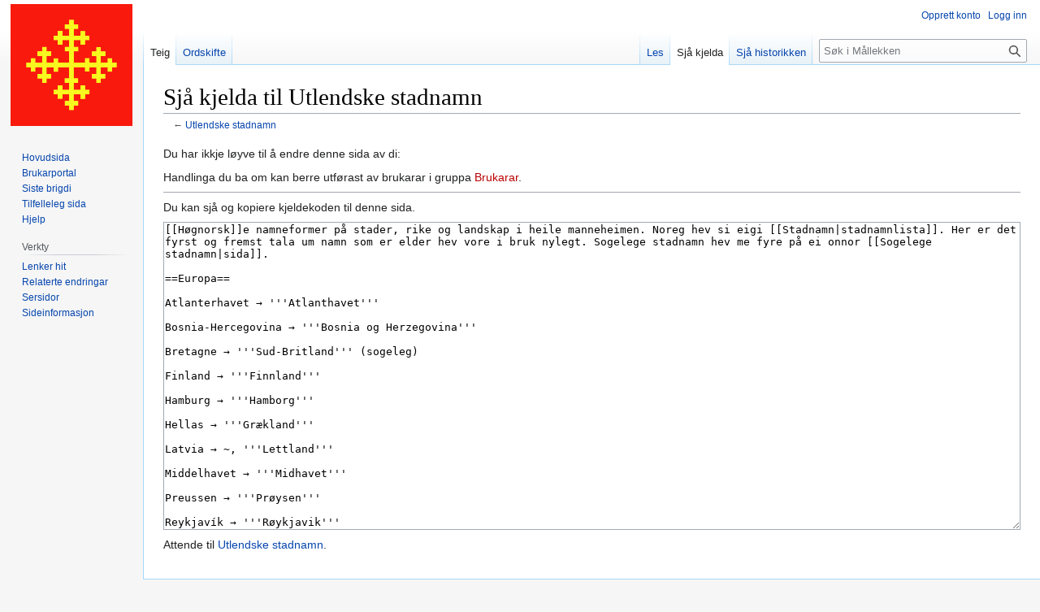

--- FILE ---
content_type: text/html; charset=UTF-8
request_url: http://www.ivaraasen.no/wiki/index.php?title=Utlendske_stadnamn&action=edit
body_size: 17454
content:
<!DOCTYPE html>
<html class="client-nojs" lang="nn" dir="ltr">
<head>
<meta charset="UTF-8">
<title>Sjå kjelda til Utlendske stadnamn – Mållekken</title>
<script>document.documentElement.className="client-js";RLCONF={"wgBreakFrames":true,"wgSeparatorTransformTable":[",\t."," \t,"],"wgDigitTransformTable":["",""],"wgDefaultDateFormat":"dmyt","wgMonthNames":["","januar","februar","mars","april","mai","juni","juli","august","september","oktober","november","desember"],"wgRequestId":"04e663a6c08f33c8626c7a48","wgCanonicalNamespace":"","wgCanonicalSpecialPageName":false,"wgNamespaceNumber":0,"wgPageName":"Utlendske_stadnamn","wgTitle":"Utlendske stadnamn","wgCurRevisionId":7086,"wgRevisionId":0,"wgArticleId":1577,"wgIsArticle":false,"wgIsRedirect":false,"wgAction":"edit","wgUserName":null,"wgUserGroups":["*"],"wgCategories":[],"wgPageViewLanguage":"nn","wgPageContentLanguage":"nn","wgPageContentModel":"wikitext","wgRelevantPageName":"Utlendske_stadnamn","wgRelevantArticleId":1577,"wgIsProbablyEditable":false,"wgRelevantPageIsProbablyEditable":false,"wgRestrictionEdit":[],"wgRestrictionMove":[],"wgMediaViewerOnClick":true,
"wgMediaViewerEnabledByDefault":true};RLSTATE={"site.styles":"ready","user.styles":"ready","user":"ready","user.options":"loading","skins.vector.styles.legacy":"ready","ext.charinsert.styles":"ready"};RLPAGEMODULES=["mediawiki.action.edit.collapsibleFooter","site","mediawiki.page.ready","skins.vector.legacy.js","ext.charinsert"];</script>
<script>(RLQ=window.RLQ||[]).push(function(){mw.loader.impl(function(){return["user.options@12s5i",function($,jQuery,require,module){mw.user.tokens.set({"patrolToken":"+\\","watchToken":"+\\","csrfToken":"+\\"});
}];});});</script>
<link rel="stylesheet" href="/wiki/load.php?lang=nn&amp;modules=ext.charinsert.styles%7Cskins.vector.styles.legacy&amp;only=styles&amp;skin=vector">
<script async="" src="/wiki/load.php?lang=nn&amp;modules=startup&amp;only=scripts&amp;raw=1&amp;skin=vector"></script>
<meta name="generator" content="MediaWiki 1.41.0">
<meta name="robots" content="noindex,nofollow,max-image-preview:standard">
<meta name="format-detection" content="telephone=no">
<meta name="viewport" content="width=1000">
<link rel="icon" href="/favicon.ico">
<link rel="search" type="application/opensearchdescription+xml" href="/wiki/opensearch_desc.php" title="Mållekken (nn)">
<link rel="EditURI" type="application/rsd+xml" href="https://www.ivaraasen.no/wiki/api.php?action=rsd">
<link rel="alternate" type="application/atom+xml" title="Mållekken Atom-kjelde" href="/wiki/index.php?title=Spesial:Siste_endringar&amp;feed=atom">
</head>
<body class="skin-vector-legacy mediawiki ltr sitedir-ltr mw-hide-empty-elt ns-0 ns-subject page-Utlendske_stadnamn rootpage-Utlendske_stadnamn skin-vector action-edit"><div id="mw-page-base" class="noprint"></div>
<div id="mw-head-base" class="noprint"></div>
<div id="content" class="mw-body" role="main">
	<a id="top"></a>
	<div id="siteNotice"></div>
	<div class="mw-indicators">
	</div>
	<h1 id="firstHeading" class="firstHeading mw-first-heading">Sjå kjelda til Utlendske stadnamn</h1>
	<div id="bodyContent" class="vector-body">
		
		<div id="contentSub"><div id="mw-content-subtitle">← <a href="/wiki/index.php?title=Utlendske_stadnamn" title="Utlendske stadnamn">Utlendske stadnamn</a></div></div>
		<div id="contentSub2"></div>
		
		<div id="jump-to-nav"></div>
		<a class="mw-jump-link" href="#mw-head">Hopp til navigering</a>
		<a class="mw-jump-link" href="#searchInput">Hopp til søk</a>
		<div id="mw-content-text" class="mw-body-content"><p>Du har ikkje løyve til å endre denne sida av di:
</p>
<div class="permissions-errors">
<p>Handlinga du ba om kan berre utførast av brukarar i gruppa <a href="/wiki/index.php?title=M%C3%A5llekken:Brukarar&amp;action=edit&amp;redlink=1" class="new" title="Mållekken:Brukarar (sida finst ikkje)">Brukarar</a>.
</p>
</div><hr />
<p>Du kan sjå og kopiere kjeldekoden til denne sida.
</p><textarea readonly="" accesskey="," id="wpTextbox1" cols="80" rows="25" style="" class="mw-editfont-monospace" lang="nn" dir="ltr" name="wpTextbox1">[[Høgnorsk]]e namneformer på stader, rike og landskap i heile manneheimen. Noreg hev si eigi [[Stadnamn|stadnamnlista]]. Her er det fyrst og fremst tala um namn som er elder hev vore i bruk nylegt. Sogelege stadnamn hev me fyre på ei onnor [[Sogelege stadnamn|sida]].

==Europa==

Atlanterhavet → '''Atlanthavet'''

Bosnia-Hercegovina → '''Bosnia og Herzegovina'''

Bretagne → '''Sud-Britland''' (sogeleg)

Finland → '''Finnland'''

Hamburg → '''Hamborg'''

Hellas → '''Grækland'''

Latvia → ~, '''Lettland'''

Middelhavet → '''Midhavet'''

Preussen → '''Prøysen'''

Reykjavík → '''Røykjavik'''

Schlesien → '''S(ch)lesia'''

Sovjetunionen → '''Sovjetsamveldet'''

St. Petersburg → '''(St.) Petersborg'''

Vatikanet → '''Vatikanet, Paveborgi'''

Østerrike → '''Austerrike'''

===Britlandsøyane===

De britiske øyer → '''Britlandsøyane'''

Britannia → '''Britland'''

Edinburgh → '''Edinborg'''

Hebridane → '''Suderøyane''' (sogeleg)

Lerwick → '''Leirvik'''

Man → '''Mòn''', '''Man''' (øy i Irskesjoen, jf. islendsk '''Mön''')

Scarborough → '''Skardaborg''' (sogeleg)

Shetland → '''Hjaltland''' (''Hj-'' kann uttalast [ç-] eller [ʃ-])
:Flestalle på Hjaltland kallar seg ikkje britiske, og det er soleis umstridt um øyflokken høyrer til Britlandsøyane.

Storbrittania → '''Britland'''; (i samanhang med franske halvøyi Veslebritland) '''Storbritland'''

Wales → '''Kỳmri''' (av kymrisk ''Cymru'' /ˈkəmrɨ̞/)

===Danmark===

Jylland → '''Jutland'''

København → '''Kjøpenhamn''', '''Kaupenhamn''', '''Kaupmannahamn''' (sogeleg)

===Sverike===

Sverige → '''Sverike'''

Bottenviken → '''Botnviki'''

Frösön → '''Frøysøy''' øy og sokn i Jamteland.

Götaland → '''Gautland'''

Göteborg → '''Gautborg''' (uvisst kor mykje nytta)

Herjedalen, Härjedalen → '''Herjådalen''' ('''-e-''')

Jemtland, Jämtland → '''Jamteland''' (Jamt-)

Kungälv → '''Konghelle'''

Malmö → &lt;!--'''Malmøy''' Merknad: Namnet kjem frå Malmhaug, men vart nytta av Vinje i 1862. -->

Särna → '''Serna''' sokn i svenske Øysterdalen, nørdre luten av ''Älvdalens kommun'' i ''Dalarna''.

Uddevalla → '''Oddevoll'''

Ven → '''Hveden'''

Vänern → '''Væneren'''

Östersjön → '''Øystersjoen'''

Årjäng → '''Årgjeng'''

==Nord-Amerika==

Beringstredet → '''Beringsundet'''

De forente stater → '''Sambandsstatane'''

Mexico City → ''' Mexico by'''

New Orleans → '''Ny-Orleans'''

New York → '''Ny-Jork''', '''Ny-York''' (jf. uttala /nyːjɔrk/)

==Millom-Amerika==

Karibien → '''Karibia, Vest-India, Antillane'''

==Sud-Amerika==

Ildlandet → '''Eldlandet'''

==Afrika==

Cape Town → '''Kappstaden'''

Elvenbenskysten → '''Filsbeinsstrondi'''

Kapp det gode håp → '''Godvonodden'''

Maghreb → '''Atlaslondi'''

Rødehavet → '''Raudehavet'''

Sør-Afrika = '''Sud-Afrika'''

Victoriafallene → '''Victoriafossen'''

==Asia==

Bengalbukta → '''Bengalviki'''

Forente Arabiske Emirater  → '''Sameinte Arabiske Fystedøme'''

Lilleasia → '''Litleasia''', '''Anatolia'''

Midtøsten → '''Midausten'''

Miklagard → '''Myklegard''' (sogeleg)

Persiabukta → '''Persiaviki'''

Syria → '''Syrland''' (sogeleg)

Sør-Korea → '''Sud-Korea'''

Tyrkia → '''Tyrkland'''

==Oseania==
Denne heimsluten er òg kjend som Australia.

New Zealand → '''Ny-Zeeland'''

==Sjå òg==
* [[Ordlistor]]

[[Kategori:Ordlistor]]
</textarea><div class="templatesUsed"></div><p id="mw-returnto">Attende til <a href="/wiki/index.php?title=Utlendske_stadnamn" title="Utlendske stadnamn">Utlendske stadnamn</a>.</p>

<div class="printfooter" data-nosnippet="">Henta frå «<a dir="ltr" href="https://www.ivaraasen.no/wiki/index.php?title=Utlendske_stadnamn">https://www.ivaraasen.no/wiki/index.php?title=Utlendske_stadnamn</a>»</div></div>
		<div id="catlinks" class="catlinks catlinks-allhidden" data-mw="interface"></div>
	</div>
</div>

<div id="mw-navigation">
	<h2>Navigasjonsmeny</h2>
	<div id="mw-head">
		
<nav id="p-personal" class="vector-menu mw-portlet mw-portlet-personal vector-user-menu-legacy" aria-labelledby="p-personal-label" role="navigation"  >
	<h3
		id="p-personal-label"
		
		class="vector-menu-heading "
	>
		<span class="vector-menu-heading-label">Personlege verktøy</span>
	</h3>
	<div class="vector-menu-content">
		
		<ul class="vector-menu-content-list">
			
			<li id="pt-createaccount" class="mw-list-item"><a href="/wiki/index.php?title=Spesial:Opprett_konto&amp;returnto=Utlendske+stadnamn&amp;returntoquery=action%3Dedit" title="Me oppfordrar til at du oppretter ein konto og loggar inn, men det er ikkje påkravd."><span>Opprett konto</span></a></li><li id="pt-login" class="mw-list-item"><a href="/wiki/index.php?title=Spesial:Logg_inn&amp;returnto=Utlendske+stadnamn&amp;returntoquery=action%3Dedit" title="Det er ikkje obligatorisk å logga inn, men medfører mange fordelar. [o]" accesskey="o"><span>Logg inn</span></a></li>
		</ul>
		
	</div>
</nav>

		<div id="left-navigation">
			
<nav id="p-namespaces" class="vector-menu mw-portlet mw-portlet-namespaces vector-menu-tabs vector-menu-tabs-legacy" aria-labelledby="p-namespaces-label" role="navigation"  >
	<h3
		id="p-namespaces-label"
		
		class="vector-menu-heading "
	>
		<span class="vector-menu-heading-label">Namnerom</span>
	</h3>
	<div class="vector-menu-content">
		
		<ul class="vector-menu-content-list">
			
			<li id="ca-nstab-main" class="selected mw-list-item"><a href="/wiki/index.php?title=Utlendske_stadnamn" title="Vis innhaldssida [c]" accesskey="c"><span>Teig</span></a></li><li id="ca-talk" class="mw-list-item"><a href="/wiki/index.php?title=Diskusjon:Utlendske_stadnamn" rel="discussion" title="Diskusjon om innhaldssida [t]" accesskey="t"><span>Ordskifte</span></a></li>
		</ul>
		
	</div>
</nav>

			
<nav id="p-variants" class="vector-menu mw-portlet mw-portlet-variants emptyPortlet vector-menu-dropdown" aria-labelledby="p-variants-label" role="navigation"  >
	<input type="checkbox"
		id="p-variants-checkbox"
		role="button"
		aria-haspopup="true"
		data-event-name="ui.dropdown-p-variants"
		class="vector-menu-checkbox"
		aria-labelledby="p-variants-label"
	/>
	<label
		id="p-variants-label"
		
		class="vector-menu-heading "
	>
		<span class="vector-menu-heading-label">norsk nynorsk</span>
	</label>
	<div class="vector-menu-content">
		
		<ul class="vector-menu-content-list">
			
			
		</ul>
		
	</div>
</nav>

		</div>
		<div id="right-navigation">
			
<nav id="p-views" class="vector-menu mw-portlet mw-portlet-views vector-menu-tabs vector-menu-tabs-legacy" aria-labelledby="p-views-label" role="navigation"  >
	<h3
		id="p-views-label"
		
		class="vector-menu-heading "
	>
		<span class="vector-menu-heading-label">Visningar</span>
	</h3>
	<div class="vector-menu-content">
		
		<ul class="vector-menu-content-list">
			
			<li id="ca-view" class="mw-list-item"><a href="/wiki/index.php?title=Utlendske_stadnamn"><span>Les</span></a></li><li id="ca-viewsource" class="selected mw-list-item"><a href="/wiki/index.php?title=Utlendske_stadnamn&amp;action=edit" title="Denne sida er verna, men du kan sjå kjeldeteksten. [e]" accesskey="e"><span>Sjå kjelda</span></a></li><li id="ca-history" class="mw-list-item"><a href="/wiki/index.php?title=Utlendske_stadnamn&amp;action=history" title="Eldre versjonar av sida [h]" accesskey="h"><span>Sjå historikken</span></a></li>
		</ul>
		
	</div>
</nav>

			
<nav id="p-cactions" class="vector-menu mw-portlet mw-portlet-cactions emptyPortlet vector-menu-dropdown" aria-labelledby="p-cactions-label" role="navigation"  title="Flere alternativer" >
	<input type="checkbox"
		id="p-cactions-checkbox"
		role="button"
		aria-haspopup="true"
		data-event-name="ui.dropdown-p-cactions"
		class="vector-menu-checkbox"
		aria-labelledby="p-cactions-label"
	/>
	<label
		id="p-cactions-label"
		
		class="vector-menu-heading "
	>
		<span class="vector-menu-heading-label">Meir</span>
	</label>
	<div class="vector-menu-content">
		
		<ul class="vector-menu-content-list">
			
			
		</ul>
		
	</div>
</nav>

			
<div id="p-search" role="search" class="vector-search-box-vue  vector-search-box-show-thumbnail vector-search-box-auto-expand-width vector-search-box">
	<h3 >Søk</h3>
	<form action="/wiki/index.php" id="searchform" class="vector-search-box-form">
		<div id="simpleSearch"
			class="vector-search-box-inner"
			 data-search-loc="header-navigation">
			<input class="vector-search-box-input"
				 type="search" name="search" placeholder="Søk i Mållekken" aria-label="Søk i Mållekken" autocapitalize="sentences" title="Søk gjennom Mållekken [f]" accesskey="f" id="searchInput"
			>
			<input type="hidden" name="title" value="Spesial:Søk">
			<input id="mw-searchButton"
				 class="searchButton mw-fallbackSearchButton" type="submit" name="fulltext" title="Søk etter sider som inneheld denne teksten" value="Søk">
			<input id="searchButton"
				 class="searchButton" type="submit" name="go" title="Gå til ei side med dette namnet om ho finst" value="Vis">
		</div>
	</form>
</div>

		</div>
	</div>
	
<div id="mw-panel" class="vector-legacy-sidebar">
	<div id="p-logo" role="banner">
		<a class="mw-wiki-logo" href="/wiki/index.php?title=Hovudsida"
			title="Hovudside"></a>
	</div>
	
<nav id="p-navigation" class="vector-menu mw-portlet mw-portlet-navigation vector-menu-portal portal" aria-labelledby="p-navigation-label" role="navigation"  >
	<h3
		id="p-navigation-label"
		
		class="vector-menu-heading "
	>
		<span class="vector-menu-heading-label">Finn fram</span>
	</h3>
	<div class="vector-menu-content">
		
		<ul class="vector-menu-content-list">
			
			<li id="n-mainpage" class="mw-list-item"><a href="/wiki/index.php?title=Hovudsida" title="Gå til hovudsida [z]" accesskey="z"><span>Hovudsida</span></a></li><li id="n-portal" class="mw-list-item"><a href="/wiki/index.php?title=M%C3%A5llekken:Brukarportal" title="Om prosjektet, kva du kan gjera, kvar du finn saker og ting"><span>Brukarportal</span></a></li><li id="n-recentchanges" class="mw-list-item"><a href="/wiki/index.php?title=Spesial:Siste_endringar" title="Liste over dei siste endringane som er gjorde på wikien. [r]" accesskey="r"><span>Siste brigdi</span></a></li><li id="n-randompage" class="mw-list-item"><a href="/wiki/index.php?title=Spesial:Tilfeldig_side" title="Vis ei tilfeldig side [x]" accesskey="x"><span>Tilfelleleg sida</span></a></li><li id="n-help" class="mw-list-item"><a href="/wiki/index.php?title=Hjelp:Innehald" title="Hjelp til å bruke alle funksjonane."><span>Hjelp</span></a></li>
		</ul>
		
	</div>
</nav>

	
<nav id="p-tb" class="vector-menu mw-portlet mw-portlet-tb vector-menu-portal portal" aria-labelledby="p-tb-label" role="navigation"  >
	<h3
		id="p-tb-label"
		
		class="vector-menu-heading "
	>
		<span class="vector-menu-heading-label">Verkty</span>
	</h3>
	<div class="vector-menu-content">
		
		<ul class="vector-menu-content-list">
			
			<li id="t-whatlinkshere" class="mw-list-item"><a href="/wiki/index.php?title=Spesial:Lenkjer_hit/Utlendske_stadnamn" title="Liste over alle wikisidene som har lenkjer hit [j]" accesskey="j"><span>Lenker hit</span></a></li><li id="t-recentchangeslinked" class="mw-list-item"><a href="/wiki/index.php?title=Spesial:Relaterte_endringar/Utlendske_stadnamn" rel="nofollow" title="Nylege endringar på sider denne sida lenkjar til [k]" accesskey="k"><span>Relaterte endringar</span></a></li><li id="t-specialpages" class="mw-list-item"><a href="/wiki/index.php?title=Spesial:Spesialsider" title="Liste over spesialsider [q]" accesskey="q"><span>Sersidor</span></a></li><li id="t-info" class="mw-list-item"><a href="/wiki/index.php?title=Utlendske_stadnamn&amp;action=info" title="Meir informasjon om sida"><span>Sideinformasjon</span></a></li>
		</ul>
		
	</div>
</nav>

	
</div>

</div>

<footer id="footer" class="mw-footer" role="contentinfo" >
	<ul id="footer-info">
</ul>

	<ul id="footer-places">
	<li id="footer-places-privacy"><a href="/wiki/index.php?title=M%C3%A5llekken:Personvern">Personvern</a></li>
	<li id="footer-places-about"><a href="/wiki/index.php?title=M%C3%A5llekken:Um">Um Mållekken</a></li>
	<li id="footer-places-disclaimers"><a href="/wiki/index.php?title=M%C3%A5llekken:Vilk%C3%B2r">Vilkòr</a></li>
</ul>

	<ul id="footer-icons" class="noprint">
	<li id="footer-poweredbyico"><a href="https://www.mediawiki.org/"><img src="/wiki/resources/assets/poweredby_mediawiki_88x31.png" alt="Powered by MediaWiki" srcset="/wiki/resources/assets/poweredby_mediawiki_132x47.png 1.5x, /wiki/resources/assets/poweredby_mediawiki_176x62.png 2x" width="88" height="31" loading="lazy"></a></li>
</ul>

</footer>

<script>(RLQ=window.RLQ||[]).push(function(){mw.config.set({"wgBackendResponseTime":266,"wgPageParseReport":{"limitreport":{"cputime":"0.003","walltime":"0.005","ppvisitednodes":{"value":8,"limit":1000000},"postexpandincludesize":{"value":11,"limit":2097152},"templateargumentsize":{"value":0,"limit":2097152},"expansiondepth":{"value":2,"limit":100},"expensivefunctioncount":{"value":0,"limit":100},"unstrip-depth":{"value":0,"limit":20},"unstrip-size":{"value":0,"limit":5000000},"timingprofile":["100.00%    0.000      1 -total"]},"cachereport":{"timestamp":"20260119004631","ttl":86400,"transientcontent":false}}});});</script>
</body>
</html>